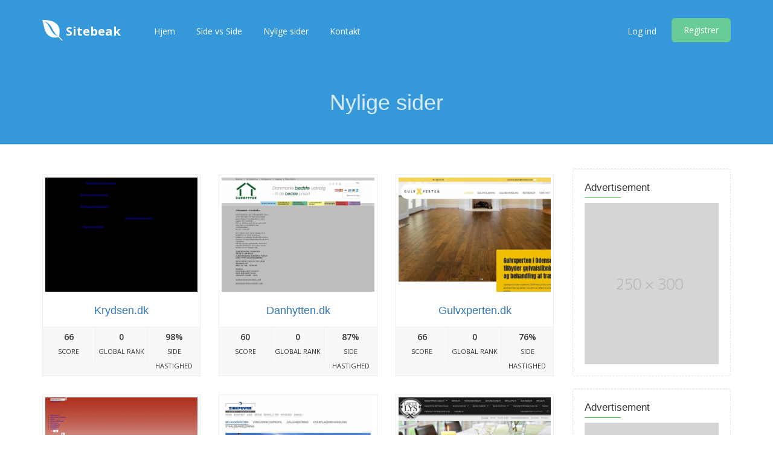

--- FILE ---
content_type: text/html; charset=UTF-8
request_url: https://sitebeak.dk/recent/3473
body_size: 3791
content:
<!DOCTYPE html>
<html>
    <head>
        <meta http-equiv="Content-Type" content="text/html; charset=UTF-8" />
        <meta charset="utf-8" />
        <meta http-equiv="X-UA-Compatible" content="IE=edge" />
        <meta http-equiv="Content-Language" content="da" />
        <meta name="viewport" content="width=device-width, initial-scale=1" />

        <link rel="icon" type="image/png" href="https://sitebeak.dk/uploads/favicon.png" />

        <!-- Meta Data-->
        <title>Nylige sider | Sitebeak</title>
                
        <meta property="site_name" content="Sitebeak"/>
        <meta name="description" content="" />
        <meta name="keywords" content="" />
        <meta name="author" content="Balaji" />
        
        <!-- Open Graph -->
        <meta property="og:title" content="Nylige sider | Sitebeak" />
        <meta property="og:site_name" content="Sitebeak" />
        <meta property="og:type" content="website" />
        <meta property="og:description" content="" />
        <link href="https://fonts.googleapis.com/css?family=Open+Sans:400,300,600,700,800" rel="stylesheet" type="text/css" />
        <link href="https://fonts.googleapis.com/css?family=Lora:400italic" rel="stylesheet" type="text/css" />
        <link href="https://fonts.googleapis.com/css?family=Montserrat:400,700" rel="stylesheet" type="text/css" />
        
        <link rel="canonical" href="https://sitebeak.dk/recent/3473" />

        <!-- Main style -->
        <link href="https://sitebeak.dk/theme/default/css/bootstrap.min.css" rel="stylesheet" />
        
        <!-- Font-Awesome -->
        <link href="https://sitebeak.dk/theme/default/css/font-awesome.min.css" rel="stylesheet" />
        
        <!-- Custom Theme style -->
        <link href="https://sitebeak.dk/theme/default/css/custom.css" rel="stylesheet" type="text/css" />
        
                
        <!-- jQuery 1.10.2 -->
        <script src="//ajax.googleapis.com/ajax/libs/jquery/1.10.2/jquery.min.js"></script>
        
            </head>

<body data-spy="scroll" data-target="#scroll-menu" data-offset="50" id="top">  

<!-- mobile-nav -->
<nav class="mobile-nav">

	<ul class="main-nav">
        <li><a href="https://sitebeak.dk/">Hjem</a></li><li><a href="https://sitebeak.dk/site-vs-site">Side vs Side</a></li><li><a href="https://sitebeak.dk/recent">Nylige sider</a></li><li><a href="https://sitebeak.dk/contact">Kontakt</a></li>	</ul>
    
	<ul class="login-nav">
        <li><a class="signin" data-target="#signin" data-toggle="modal" href="#">Log ind</a></li>
            <li><a class="signup" href="#" data-target="#signup" data-toggle="modal">Registrer</a></li>	</ul>
			
	<ul class="main-nav">
		<li class="wrapper-submenu">
            		</li>
	</ul>

	
</nav>
<!-- mobile-nav -->

<div class="main-content">
    <!-- desktop-nav -->
    <div class="wrapper-header navbar-fixed-top">
	  	
		<div class="container main-header" id="header">
		
			<a href="https://sitebeak.dk/">
                <div class="logo">
                    <span class="themeLogoText"><i class="logo-icon fa fa-envira"></i> Sitebeak</span>                </div>
			</a>
            
            <a href="javascript:void(0)" class="start-mobile-nav"><span class="fa fa-bars"></span></a>	
          
			<nav class="desktop-nav">
			
				<ul class="main-nav">
                    <li><a href="https://sitebeak.dk/">Hjem</a></li><li><a href="https://sitebeak.dk/site-vs-site">Side vs Side</a></li><li><a href="https://sitebeak.dk/recent">Nylige sider</a></li><li><a href="https://sitebeak.dk/contact">Kontakt</a></li>				</ul>
				
				<ul class="login-nav">
                    <li><a class="signin" data-target="#signin" data-toggle="modal" href="#">Log ind</a></li>
            <li><a class="signup" href="#" data-target="#signup" data-toggle="modal">Registrer</a></li>				</ul>
				
			</nav>
			
		</div>		
	</div>
    <!-- desktop-nav b-ala-j-i -->
    
        <div class="bg-primary-color page-block"> 
    	<div class="container"> 
    		<h1 class="pageTitle text-center">Nylige sider</h1>
    	</div>
    </div>
    </div>
<div class="container">
    <div class="row">
      	
       

  	<div class="col-md-9 top40">
                
        <div class="row">
                        <div class="col-md-4">
                <div class="sites-block sites-recent">
                    <a rel="nofollow" href="https://sitebeak.dk/domain/krydsen.dk"><img alt="krydsen.dk" src="https://sitebeak.dk/ajax/snap/krydsen.dk" class="image-overlay" /></a>
                    <div class="caption">
                        <a href="https://sitebeak.dk/domain/krydsen.dk">Krydsen.dk</a>
                    </div>
                    <div class="details clearfix">
                          <span><strong class="recentStrong">66</strong>Score</span>
                          <span><strong class="recentStrong">0</strong>Global Rank</span>
                          <span><strong class="recentStrong">98%</strong>Side Hastighed</span>
                    </div>
                </div>
            </div>
                        <div class="col-md-4">
                <div class="sites-block sites-recent">
                    <a rel="nofollow" href="https://sitebeak.dk/domain/danhytten.dk"><img alt="danhytten.dk" src="https://sitebeak.dk/ajax/snap/danhytten.dk" class="image-overlay" /></a>
                    <div class="caption">
                        <a href="https://sitebeak.dk/domain/danhytten.dk">Danhytten.dk</a>
                    </div>
                    <div class="details clearfix">
                          <span><strong class="recentStrong">60</strong>Score</span>
                          <span><strong class="recentStrong">0</strong>Global Rank</span>
                          <span><strong class="recentStrong">87%</strong>Side Hastighed</span>
                    </div>
                </div>
            </div>
                        <div class="col-md-4">
                <div class="sites-block sites-recent">
                    <a rel="nofollow" href="https://sitebeak.dk/domain/gulvxperten.dk"><img alt="gulvxperten.dk" src="https://sitebeak.dk/ajax/snap/gulvxperten.dk" class="image-overlay" /></a>
                    <div class="caption">
                        <a href="https://sitebeak.dk/domain/gulvxperten.dk">Gulvxperten.dk</a>
                    </div>
                    <div class="details clearfix">
                          <span><strong class="recentStrong">66</strong>Score</span>
                          <span><strong class="recentStrong">0</strong>Global Rank</span>
                          <span><strong class="recentStrong">76%</strong>Side Hastighed</span>
                    </div>
                </div>
            </div>
                        <div class="col-md-4">
                <div class="sites-block sites-recent">
                    <a rel="nofollow" href="https://sitebeak.dk/domain/kunstige-planter.dk"><img alt="kunstige-planter.dk" src="https://sitebeak.dk/ajax/snap/kunstige-planter.dk" class="image-overlay" /></a>
                    <div class="caption">
                        <a href="https://sitebeak.dk/domain/kunstige-planter.dk">Kunstige-planter.dk</a>
                    </div>
                    <div class="details clearfix">
                          <span><strong class="recentStrong">45</strong>Score</span>
                          <span><strong class="recentStrong">0</strong>Global Rank</span>
                          <span><strong class="recentStrong">90%</strong>Side Hastighed</span>
                    </div>
                </div>
            </div>
                        <div class="col-md-4">
                <div class="sites-block sites-recent">
                    <a rel="nofollow" href="https://sitebeak.dk/domain/cmjern.dk"><img alt="cmjern.dk" src="https://sitebeak.dk/ajax/snap/cmjern.dk" class="image-overlay" /></a>
                    <div class="caption">
                        <a href="https://sitebeak.dk/domain/cmjern.dk">Cmjern.dk</a>
                    </div>
                    <div class="details clearfix">
                          <span><strong class="recentStrong">48</strong>Score</span>
                          <span><strong class="recentStrong">0</strong>Global Rank</span>
                          <span><strong class="recentStrong">53%</strong>Side Hastighed</span>
                    </div>
                </div>
            </div>
                        <div class="col-md-4">
                <div class="sites-block sites-recent">
                    <a rel="nofollow" href="https://sitebeak.dk/domain/lisettelys.dk"><img alt="lisettelys.dk" src="https://sitebeak.dk/ajax/snap/lisettelys.dk" class="image-overlay" /></a>
                    <div class="caption">
                        <a href="https://sitebeak.dk/domain/lisettelys.dk">Lisettelys.dk</a>
                    </div>
                    <div class="details clearfix">
                          <span><strong class="recentStrong">60</strong>Score</span>
                          <span><strong class="recentStrong">0</strong>Global Rank</span>
                          <span><strong class="recentStrong">72%</strong>Side Hastighed</span>
                    </div>
                </div>
            </div>
                        <div class="col-md-4">
                <div class="sites-block sites-recent">
                    <a rel="nofollow" href="https://sitebeak.dk/domain/sinfulblog.dk"><img alt="sinfulblog.dk" src="https://sitebeak.dk/ajax/snap/sinfulblog.dk" class="image-overlay" /></a>
                    <div class="caption">
                        <a href="https://sitebeak.dk/domain/sinfulblog.dk">Sinfulblog.dk</a>
                    </div>
                    <div class="details clearfix">
                          <span><strong class="recentStrong">69</strong>Score</span>
                          <span><strong class="recentStrong">0</strong>Global Rank</span>
                          <span><strong class="recentStrong">49%</strong>Side Hastighed</span>
                    </div>
                </div>
            </div>
                        <div class="col-md-4">
                <div class="sites-block sites-recent">
                    <a rel="nofollow" href="https://sitebeak.dk/domain/berlininfo.dk"><img alt="berlininfo.dk" src="https://sitebeak.dk/ajax/snap/berlininfo.dk" class="image-overlay" /></a>
                    <div class="caption">
                        <a href="https://sitebeak.dk/domain/berlininfo.dk">Berlininfo.dk</a>
                    </div>
                    <div class="details clearfix">
                          <span><strong class="recentStrong">66</strong>Score</span>
                          <span><strong class="recentStrong">0</strong>Global Rank</span>
                          <span><strong class="recentStrong">92%</strong>Side Hastighed</span>
                    </div>
                </div>
            </div>
                        <div class="col-md-4">
                <div class="sites-block sites-recent">
                    <a rel="nofollow" href="https://sitebeak.dk/domain/bastogco.dk"><img alt="bastogco.dk" src="https://sitebeak.dk/ajax/snap/bastogco.dk" class="image-overlay" /></a>
                    <div class="caption">
                        <a href="https://sitebeak.dk/domain/bastogco.dk">Bastogco.dk</a>
                    </div>
                    <div class="details clearfix">
                          <span><strong class="recentStrong">51</strong>Score</span>
                          <span><strong class="recentStrong">16,714,822</strong>Global Rank</span>
                          <span><strong class="recentStrong">68%</strong>Side Hastighed</span>
                    </div>
                </div>
            </div>
            
            </div><!-- /.row -->
        
        <ul class="pagination pagination-normal">
<li><a id="p_1" href="https://sitebeak.dk/recent" class="pagination-css" data-toggle="tooltip" title="showing 1 - 9 records of 32141 records"><i class="glyphicon glyphicon-backward"></i></a></li>
<li><a id="pp_3472" href="https://sitebeak.dk/recent/3472" data-toggle="tooltip" class="pagination-css" title="showing 32139 - 32141 records of 32141 records"><i class="glyphicon glyphicon-chevron-left"></i></a></li>
<li><a id="pg_3466" href="https://sitebeak.dk/recent/3466" class="pagination-css" data-toggle="tooltip" title="showing 31186 - 31194 records  of 32141 records">3466</a></li>
<li><a id="pg_3467" href="https://sitebeak.dk/recent/3467" class="pagination-css" data-toggle="tooltip" title="showing 31195 - 31203 records  of 32141 records">3467</a></li>
<li><a id="pg_3468" href="https://sitebeak.dk/recent/3468" class="pagination-css" data-toggle="tooltip" title="showing 31204 - 31212 records  of 32141 records">3468</a></li>
<li><a id="pg_3469" href="https://sitebeak.dk/recent/3469" class="pagination-css" data-toggle="tooltip" title="showing 31213 - 31221 records  of 32141 records">3469</a></li>
<li><a id="pg_3470" href="https://sitebeak.dk/recent/3470" class="pagination-css" data-toggle="tooltip" title="showing 31222 - 31230 records  of 32141 records">3470</a></li>
<li><a id="pg_3471" href="https://sitebeak.dk/recent/3471" class="pagination-css" data-toggle="tooltip" title="showing 31231 - 31239 records  of 32141 records">3471</a></li>
<li><a id="pg_3472" href="https://sitebeak.dk/recent/3472" class="pagination-css" data-toggle="tooltip" title="showing 31240 - 31248 records  of 32141 records">3472</a></li>
<li class="active"><a id="pg_3473" href="https://sitebeak.dk/recent/3473" class="pagination-css" data-toggle="tooltip" title="showing 31249 - 31257 records  of 32141 records">3473</a></li>
<li><a id="pg_3474" href="https://sitebeak.dk/recent/3474" class="pagination-css" data-toggle="tooltip" title="showing 31258 - 31266 records  of 32141 records">3474</a></li>
<li><a id="pg_3475" href="https://sitebeak.dk/recent/3475" class="pagination-css" data-toggle="tooltip" title="showing 31267 - 31275 records  of 32141 records">3475</a></li>
<li><a id="pg_3476" href="https://sitebeak.dk/recent/3476" class="pagination-css" data-toggle="tooltip" title="showing 31276 - 31284 records  of 32141 records">3476</a></li>
<li><a id="pg_3477" href="https://sitebeak.dk/recent/3477" class="pagination-css" data-toggle="tooltip" title="showing 31285 - 31293 records  of 32141 records">3477</a></li>
<li><a id="pg_3478" href="https://sitebeak.dk/recent/3478" class="pagination-css" data-toggle="tooltip" title="showing 31294 - 31302 records  of 32141 records">3478</a></li>
<li><a id="pg_3479" href="https://sitebeak.dk/recent/3479" class="pagination-css" data-toggle="tooltip" title="showing 31303 - 31311 records  of 32141 records">3479</a></li>
<li><a id="pg_3480" href="https://sitebeak.dk/recent/3480" class="pagination-css" data-toggle="tooltip" title="showing 31312 - 31320 records  of 32141 records">3480</a></li>
<li><a id="pn_3474" href="https://sitebeak.dk/recent/3474" class="pagination-css" data-toggle="tooltip" title="showing 31258 - 31266 records of 32141 records"><i class="glyphicon glyphglyphicon glyphicon-chevron-right"></i></a></li>
<li><a id="pl_3572" href="https://sitebeak.dk/recent/3572" class="pagination-css" data-toggle="tooltip" title="showing 32140 - 3572 records of 32141 records"><i class="glyphicon glyphicon-forward"></i></a></li>
</ul>
    
        <br />
        
        <div class="xd_top_box text-center">
        <img class="imageres" src="https://prothemes.biz/image/dummy-xd/720x90.png" />        </div>

    </div> 
    
    
<div class="col-md-3 top40">
              	
    <div class="sidebar"> 
        <div class="sidebar-title">Advertisement</div>      
        <img class="imageres" src="https://prothemes.biz/image/dummy-xd/250x300.png" />  
    </div>
    
    <div class="sidebar"> 
        <div class="sidebar-title">Advertisement</div>      
        <img class="imageres" src="https://prothemes.biz/image/dummy-xd/250x125.png" />  
    </div>
    
</div>       	
    </div>
</div> <br /><footer>
    <div class="container">
    <div class="row">
    
        <div class="col-md-6 col-sm-12 right-border">
            <div class="footer-about">
            <h2 class="footer-title">Om</h2>
            <p>Hey, Dette lille projekt er lavet som en overspringshandling en sen søndag aften, så lav ikke de store konklusioner ud fra den info du kan samle op fra den autogenereret SEO-analyse. Oversættelsen er efterfølgende lavet af en studerende og er lige så håbløs :-)<br />Happy SEO <br />/Riisager</p>
            </div>
            <div class="copyright hidden-sm hidden-xs">
            <p>Copyright © 2018</p>
            </div>
        </div>
        
        <div class="col-md-6 col-sm-12"> <div class="col-md-6 col-sm-6">
            <div class="contact-info">
            <h2 class="footer-title">Kontaktinformationer</h2>
            
            <div class="single"><i class="fa fa-map-marker"></i><p>-</p></div>
            
            <div class="single"><i class="fa fa-phone"></i><p>-</p></div>
            
            <div class="single"><i class="fa fa-envelope"></i><p><a href="/cdn-cgi/l/email-protection" class="__cf_email__" data-cfemail="6801060e07281b011c0d0a0d0903460c03">[email&#160;protected]</a></p></div>
            
            <div class="social-icon">
            	<ul class="list-inline">
                    <li><a href="" target="_blank" rel="nofollow"><i class="fa fa-facebook"></i></a></li>
                    <li><a href="https://twitter.com/sitebeak" target="_blank" rel="nofollow"><i class="fa fa-twitter"></i></a></li>
                    <li><a href="https://plus.google.com/+Sitebeak" target="_blank" rel="nofollow"><i class="fa fa-google-plus"></i></a></li>
                    <li><a href="" target="_blank" rel="nofollow"><i class="fa fa-linkedin"></i></a></li>
                </ul>
            </div>
        </div> </div>
        
        <div class="col-md-6 col-sm-6 left-border">
            <div class="navigation">
            <h2 class="footer-title">Navigation</h2>
            <ul class="list-unstyled">
                <li><a href="https://sitebeak.dk/">Hjem</a></li><li><a href="https://sitebeak.dk/contact">Kontakt</a></li>            </ul>
            </div>
        </div>
        
        <div class="clearfix"></div>
        
        <div class="copyright visible-sm visible-xs">
            <p>Copyright © 2018</p>
        </div>
        
        </div>
        
    </div>
    </div>
</footer>


<!-- Bootstrap -->
<script data-cfasync="false" src="/cdn-cgi/scripts/5c5dd728/cloudflare-static/email-decode.min.js"></script><script src="https://sitebeak.dk/theme/default/js/bootstrap.min.js" type="text/javascript"></script>

<script type='text/javascript' src='https://sitebeak.dk/theme/default/js/sweetalert.min.js'></script>

<!-- App JS -->
<script src="https://sitebeak.dk/theme/default/js/app.js" type="text/javascript"></script>

<!-- Master JS -->
<script src="https://sitebeak.dk/rainbow/master-js" type="text/javascript"></script>



<!-- Sign in -->
<div class="modal fade loginme" id="signin" role="dialog" aria-hidden="true">
	<div class="modal-dialog">
		<div class="modal-content">
			<div class="modal-header">
				<button type="button" class="close" data-dismiss="modal" aria-hidden="true">&times;</button>
				<h4 class="modal-title">Log in</h4>
			</div>
            <form method="POST" action="https://sitebeak.dk/account/login" class="loginme-form">
			<div class="modal-body">
				<div class="alert alert-warning">
					<button type="button" class="close dismiss">&times;</button><span></span>
				</div>
                   				<div class="info">Log in med dit brugernavn</div>
				<div class="form-group">
					<label>Brugernavn <br />
						<input type="text" name="username" class="form-input width96" />
					</label>
				</div>	
				<div class="form-group">
					<label>Adgangskode <br />
						<input type="password" name="password" class="form-input width96" />
					</label>
				</div>
			</div>
			<div class="modal-footer"> <br />
				<button type="submit" class="btn btn-primary pull-left">Log in</button>
				<div class="pull-right align-right">
				    <a href="https://sitebeak.dk/account/forget">Glemt adgangskode</a><br />
					<a href="https://sitebeak.dk/account/resend">Gensend aktiverings e-mail</a>
				</div>
			</div>
			 <input type="hidden" name="signin" value="de15fdcb094b14f5fab42edd43f11814" />
             <input type="hidden" name="quick" value="ec90728cda87f48a1fa2e54bcb90a76d" />
			</form> 
		</div>
	</div>
</div>  

<!-- Sign up -->
<div class="modal fade loginme" id="signup" role="dialog" aria-hidden="true">
	<div class="modal-dialog">
		<div class="modal-content">
			<div class="modal-header">
				<button type="button" class="close" data-dismiss="modal" aria-hidden="true">&times;</button>
				<h4 class="modal-title">Registrer</h4>
			</div>
			<form action="https://sitebeak.dk/account/register" method="POST" class="loginme-form">
			<div class="modal-body">
				<div class="alert alert-warning">
					<button type="button" class="close dismiss">&times;</button><span></span>
				</div>
                   				<div class="info">Registrer med e-mail adresse</div>
				<div class="form-group">
					<label>Brugernavn <br />
						<input type="text" name="username" class="form-input width96" />
					</label>
				</div>	
				<div class="form-group">
					<label>E-mail <br />
						<input type="text" name="email" class="form-input width96" />
					</label>
				</div>
				<div class="form-group">
					<label>Fulde navn <br />
						<input type="text" name="full" class="form-input width96" />
					</label>
				</div>
				<div class="form-group">
					<label>Adgangskode <br />
						<input type="password" name="password" class="form-input width96" />
					</label>
				</div>
				</div>
			<div class="modal-footer"> <br />
				<button type="submit" class="btn btn-primary">Registrer</button>	
			</div>
			<input type="hidden" name="signup" value="de15fdcb094b14f5fab42edd43f11814" />
            <input type="hidden" name="quick" value="e7a7cfac45cd0a0d927d0a06c2c234f5" />
			</form>
		</div>
	</div>
</div>

<!-- XD Box -->
<div class="modal fade loginme" id="xdBox" role="dialog" aria-hidden="true">
	<div class="modal-dialog">
		<div class="modal-content">
			<div class="modal-header">
				<button id="xdClose" type="button" class="close" data-dismiss="modal" aria-hidden="true">&times;</button>
				<h4 class="modal-title" id="xdTitle"></h4>
			</div>
			<div class="modal-body" id="xdContent">

            </div>
		</div>
	</div>
</div>

<script defer src="https://static.cloudflareinsights.com/beacon.min.js/vcd15cbe7772f49c399c6a5babf22c1241717689176015" integrity="sha512-ZpsOmlRQV6y907TI0dKBHq9Md29nnaEIPlkf84rnaERnq6zvWvPUqr2ft8M1aS28oN72PdrCzSjY4U6VaAw1EQ==" data-cf-beacon='{"version":"2024.11.0","token":"613ed3912b3144cca6e90f37efb078cb","r":1,"server_timing":{"name":{"cfCacheStatus":true,"cfEdge":true,"cfExtPri":true,"cfL4":true,"cfOrigin":true,"cfSpeedBrain":true},"location_startswith":null}}' crossorigin="anonymous"></script>
</body>
</html>

--- FILE ---
content_type: application/javascript
request_url: https://sitebeak.dk/rainbow/master-js
body_size: 2029
content:
emptyStr = 'Domænenavn feltet kan ikke være tomt!'; oopsStr = 'Oops...'; baseUrl = 'https://sitebeak.dk/'; badStr = 'Forbudte ord blev fundet på dit domænenavn (Only \".dk\" domains are accepted)'; badWords = ["lån","laan","casino",".ac",".ad",".ae",".af",".ag",".ai",".al",".am",".ao",".aq",".ar",".as",".at",".au",".aw",".ax",".az",".ba",".bb",".bd",".be",".bf",".bg",".bh",".bi",".bj",".bm",".bn",".bo",".br",".bs",".bt",".bv",".bw",".by",".bz",".ca",".cc",".cd",".cf",".cg",".ch",".ci",".ck",".cl",".cm",".cn",".co",".cr",".cu",".cv",".cw",".cx",".cy",".cz",".de",".dj",".dm",".do",".dz",".ec",".ee",".eg",".er",".es",".et",".eu",".fi",".fj",".fk",".fm",".fo",".fr",".ga",".gb",".gd",".ge",".gf",".gg",".gh",".gi",".gl",".gm",".gn",".gp",".gq",".gr",".gs",".gt",".gu",".gw",".gy",".hk",".hm",".hn",".hr",".ht",".hu",".id",".ie",".il",".im",".in",".io",".iq",".ir",".is",".it",".je",".jm",".jo",".jp",".ke",".kg",".kh",".ki",".km",".kn",".kp",".kr",".kw",".ky",".kz",".la",".lb",".lc",".li",".lk",".lr",".ls",".lt",".lu",".lv",".ly",".ma",".mc",".md",".me",".mg",".mh",".mk",".ml",".mm",".mn",".mo",".mp",".mq",".mr",".ms",".mt",".mu",".mv",".mw",".mx",".my",".mz",".na",".nc",".ne",".nf",".ng",".ni",".nl",".no",".np",".nr",".nu",".nz",".om",".pa",".pe",".pf",".pg",".ph",".pk",".pl",".pm",".pn",".pr",".ps",".pt",".pw",".py",".qa",".re",".ro",".rs",".ru",".rw",".sa",".sb",".sc",".sd",".se",".sg",".sh",".si",".sj",".sk",".sl",".sm",".sn",".so",".sr",".st",".su",".sv",".sx",".sy",".sz",".tc",".td",".tf",".tg",".th",".tj",".tk",".tl",".tm",".tn",".to",".tr",".tt",".tv",".tw",".tz",".ua",".ug",".uk",".us",".uy",".uz",".va",".vc",".ve",".vg",".vi",".vn",".vu",".wf",".ws",".ye",".yt",".za",".zm",".zw",".aaa",".abb",".abc",".aco",".ads",".aeg",".afl",".aig",".anz",".aol",".app",".art",".aws",".axa",".bar",".bbc",".bbt",".bcg",".bcn",".bet",".bid",".bio",".biz",".bms",".bmw",".bnl",".bom",".boo",".bot",".box",".buy",".bzh",".cab",".cal",".cam",".car",".cat",".cba",".cbn",".cbs",".ceb",".ceo",".cfa",".cfd",".com",".crs",".csc",".dad",".day",".dds",".dev",".dhl",".diy",".dnp",".dog",".dot",".dtv",".dvr",".eat",".eco",".edu",".esq",".eus",".fan",".fit",".fly",".foo",".fox",".frl",".ftr",".fun",".fyi",".gal",".gap",".gdn",".gea",".gle",".gmo",".gmx",".goo",".gop",".got",".gov",".hbo",".hiv",".hkt",".hot",".how",".ibm",".ice",".icu",".ifm",".ing",".ink",".int",".ist",".itv",".iwc",".jcb",".jcp",".jio",".jlc",".jll",".jmp",".jnj",".jot",".joy",".kfh",".kia",".kim",".kpn",".krd",".lat",".law",".lds",".llc",".lol",".lpl",".ltd",".man",".map",".mba",".med",".men",".mil",".mit",".mlb",".mls",".mma",".moe",".moi",".mom",".mov",".msd",".mtn",".mtr",".nab",".nba",".nec",".net",".new",".nfl",".ngo",".nhk",".now",".nra",".nrw",".ntt",".nyc",".obi",".off",".one",".ong",".onl",".ooo",".org",".ott",".ovh",".pay",".pet",".phd",".pid",".pin",".pnc",".pro",".pru",".pub",".pwc",".qvc",".red",".ren",".ril",".rio",".rip",".run",".rwe",".sap",".sas",".sbi",".sbs",".sca",".scb",".ses",".sew",".sex",".sfr",".ski",".sky",".soy",".srl",".srt",".stc",".tab",".tax",".tci",".tdk",".tel",".thd",".tjx",".top",".trv",".tui",".tvs",".ubs",".uno",".uol",".ups",".vet",".vig",".vin",".vip",".wed",".win",".wme",".wow",".wtc",".wtf",".xin",".xxx",".xyz",".you",".yun",".zip","fuck","porn","asshole","bullshit"]; var trackLink = 'https://sitebeak.dk/rainbow/track'; var xdEnabled = true;var xdOption = "force";var xdData1 = 'Adblock detected!';var xdData2 = "<div class=\"text-center\">\n<br>\n<i style=\"color: #e74c3c; font-size: 120px;\" class=\"fa fa-frown-o\" aria-hidden=\"true\"></i>\n<p class=\"bold\">We have detected that you are using adblocking plugin in your browser.</p>\n\n<p  class=\"bold\">\nThe revenue we earn by the advertisements is used to manage this website, we request you to whitelist our website in your adblocking plugin.</p>\n<p><button onclick=\"location.reload();\" class=\"btn btn-success\">Refresh this Page</button></p>\n<br>\n</div>";function parseHost(url) {
    var a=document.createElement('a');
    a.href=url;
    return a.hostname;
}
jQuery(document).ready(function(){
	var screenSize = window.screen.width + 'x' + window.screen.height;
    var myUrl = window.location.href;
    var myHost = window.location.hostname;
    var refUrl = document.referrer;
    var refHost = parseHost(refUrl);
    if(myHost == refHost)
        refUrl = 'Direct';
    jQuery.post(trackLink,{page:myUrl,ref:refUrl,screen:screenSize},function(data){
    });    
    if(xdEnabled){
        var xdBlockEnabled = false;
        var testAd = document.createElement('div');
        testAd.innerHTML = '&nbsp;';
        testAd.className = 'pub_300x250 adsbox';
        document.body.appendChild(testAd);
        window.setTimeout(function() {
          if (testAd.offsetHeight === 0) {
            xdBlockEnabled = true;
          }
          testAd.remove();
          if(xdBlockEnabled){
            if(xdOption == 'link'){
               window.location = xdData1;
            }else if(xdOption == 'close'){
               $('#xdTitle').html(xdData1);
               $('#xdContent').html(xdData2);
               $('#xdBox').modal('show');
            }else if(xdOption == 'force'){
               $('#xdClose').hide();
               $('#xdTitle').html(xdData1);
               $('#xdContent').html(xdData2);
               $('#xdBox').modal({
                  backdrop: 'static',
                  keyboard: false
               }); 
               $('#xdBox').modal('show');
            }
          }
        }, 100);
    }
});
